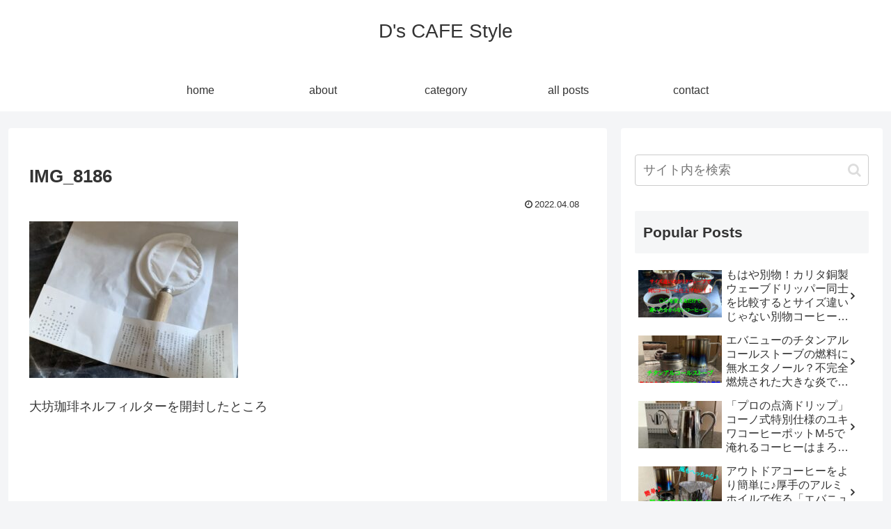

--- FILE ---
content_type: text/html; charset=utf-8
request_url: https://www.google.com/recaptcha/api2/aframe
body_size: -86
content:
<!DOCTYPE HTML><html><head><meta http-equiv="content-type" content="text/html; charset=UTF-8"></head><body><script nonce="svo2sWFkpE-0P6sPUkPuSQ">/** Anti-fraud and anti-abuse applications only. See google.com/recaptcha */ try{var clients={'sodar':'https://pagead2.googlesyndication.com/pagead/sodar?'};window.addEventListener("message",function(a){try{if(a.source===window.parent){var b=JSON.parse(a.data);var c=clients[b['id']];if(c){var d=document.createElement('img');d.src=c+b['params']+'&rc='+(localStorage.getItem("rc::a")?sessionStorage.getItem("rc::b"):"");window.document.body.appendChild(d);sessionStorage.setItem("rc::e",parseInt(sessionStorage.getItem("rc::e")||0)+1);localStorage.setItem("rc::h",'1769681952374');}}}catch(b){}});window.parent.postMessage("_grecaptcha_ready", "*");}catch(b){}</script></body></html>